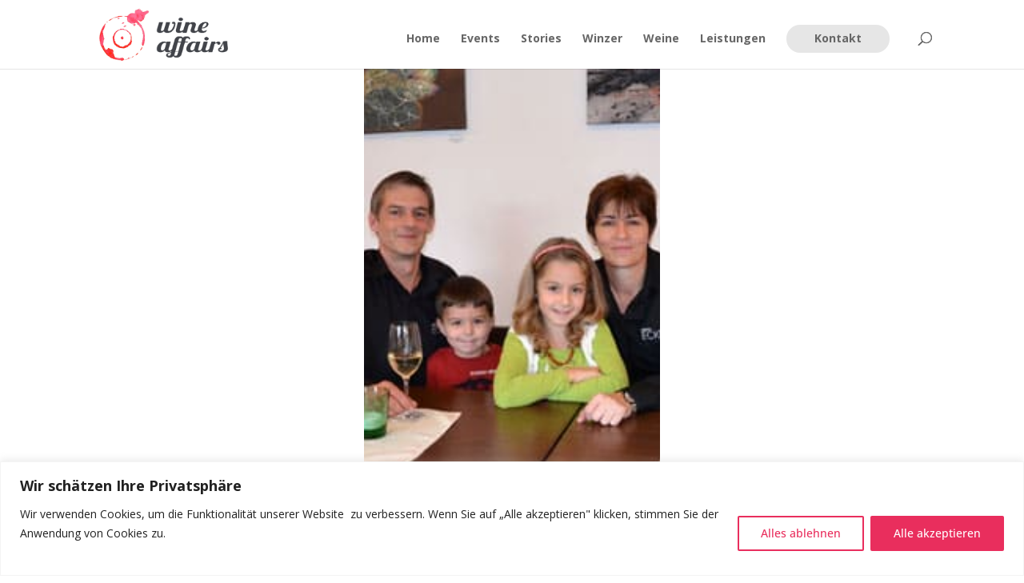

--- FILE ---
content_type: text/html; charset=utf-8
request_url: https://www.google.com/recaptcha/api2/anchor?ar=1&k=6Lc-_4sjAAAAAM-YM-SKXYeBysVoIOJWb7O_6FxM&co=aHR0cHM6Ly93d3cud2luZWFmZmFpcnMuZXU6NDQz&hl=en&v=PoyoqOPhxBO7pBk68S4YbpHZ&size=invisible&anchor-ms=20000&execute-ms=30000&cb=i0m7xcxytbu2
body_size: 48740
content:
<!DOCTYPE HTML><html dir="ltr" lang="en"><head><meta http-equiv="Content-Type" content="text/html; charset=UTF-8">
<meta http-equiv="X-UA-Compatible" content="IE=edge">
<title>reCAPTCHA</title>
<style type="text/css">
/* cyrillic-ext */
@font-face {
  font-family: 'Roboto';
  font-style: normal;
  font-weight: 400;
  font-stretch: 100%;
  src: url(//fonts.gstatic.com/s/roboto/v48/KFO7CnqEu92Fr1ME7kSn66aGLdTylUAMa3GUBHMdazTgWw.woff2) format('woff2');
  unicode-range: U+0460-052F, U+1C80-1C8A, U+20B4, U+2DE0-2DFF, U+A640-A69F, U+FE2E-FE2F;
}
/* cyrillic */
@font-face {
  font-family: 'Roboto';
  font-style: normal;
  font-weight: 400;
  font-stretch: 100%;
  src: url(//fonts.gstatic.com/s/roboto/v48/KFO7CnqEu92Fr1ME7kSn66aGLdTylUAMa3iUBHMdazTgWw.woff2) format('woff2');
  unicode-range: U+0301, U+0400-045F, U+0490-0491, U+04B0-04B1, U+2116;
}
/* greek-ext */
@font-face {
  font-family: 'Roboto';
  font-style: normal;
  font-weight: 400;
  font-stretch: 100%;
  src: url(//fonts.gstatic.com/s/roboto/v48/KFO7CnqEu92Fr1ME7kSn66aGLdTylUAMa3CUBHMdazTgWw.woff2) format('woff2');
  unicode-range: U+1F00-1FFF;
}
/* greek */
@font-face {
  font-family: 'Roboto';
  font-style: normal;
  font-weight: 400;
  font-stretch: 100%;
  src: url(//fonts.gstatic.com/s/roboto/v48/KFO7CnqEu92Fr1ME7kSn66aGLdTylUAMa3-UBHMdazTgWw.woff2) format('woff2');
  unicode-range: U+0370-0377, U+037A-037F, U+0384-038A, U+038C, U+038E-03A1, U+03A3-03FF;
}
/* math */
@font-face {
  font-family: 'Roboto';
  font-style: normal;
  font-weight: 400;
  font-stretch: 100%;
  src: url(//fonts.gstatic.com/s/roboto/v48/KFO7CnqEu92Fr1ME7kSn66aGLdTylUAMawCUBHMdazTgWw.woff2) format('woff2');
  unicode-range: U+0302-0303, U+0305, U+0307-0308, U+0310, U+0312, U+0315, U+031A, U+0326-0327, U+032C, U+032F-0330, U+0332-0333, U+0338, U+033A, U+0346, U+034D, U+0391-03A1, U+03A3-03A9, U+03B1-03C9, U+03D1, U+03D5-03D6, U+03F0-03F1, U+03F4-03F5, U+2016-2017, U+2034-2038, U+203C, U+2040, U+2043, U+2047, U+2050, U+2057, U+205F, U+2070-2071, U+2074-208E, U+2090-209C, U+20D0-20DC, U+20E1, U+20E5-20EF, U+2100-2112, U+2114-2115, U+2117-2121, U+2123-214F, U+2190, U+2192, U+2194-21AE, U+21B0-21E5, U+21F1-21F2, U+21F4-2211, U+2213-2214, U+2216-22FF, U+2308-230B, U+2310, U+2319, U+231C-2321, U+2336-237A, U+237C, U+2395, U+239B-23B7, U+23D0, U+23DC-23E1, U+2474-2475, U+25AF, U+25B3, U+25B7, U+25BD, U+25C1, U+25CA, U+25CC, U+25FB, U+266D-266F, U+27C0-27FF, U+2900-2AFF, U+2B0E-2B11, U+2B30-2B4C, U+2BFE, U+3030, U+FF5B, U+FF5D, U+1D400-1D7FF, U+1EE00-1EEFF;
}
/* symbols */
@font-face {
  font-family: 'Roboto';
  font-style: normal;
  font-weight: 400;
  font-stretch: 100%;
  src: url(//fonts.gstatic.com/s/roboto/v48/KFO7CnqEu92Fr1ME7kSn66aGLdTylUAMaxKUBHMdazTgWw.woff2) format('woff2');
  unicode-range: U+0001-000C, U+000E-001F, U+007F-009F, U+20DD-20E0, U+20E2-20E4, U+2150-218F, U+2190, U+2192, U+2194-2199, U+21AF, U+21E6-21F0, U+21F3, U+2218-2219, U+2299, U+22C4-22C6, U+2300-243F, U+2440-244A, U+2460-24FF, U+25A0-27BF, U+2800-28FF, U+2921-2922, U+2981, U+29BF, U+29EB, U+2B00-2BFF, U+4DC0-4DFF, U+FFF9-FFFB, U+10140-1018E, U+10190-1019C, U+101A0, U+101D0-101FD, U+102E0-102FB, U+10E60-10E7E, U+1D2C0-1D2D3, U+1D2E0-1D37F, U+1F000-1F0FF, U+1F100-1F1AD, U+1F1E6-1F1FF, U+1F30D-1F30F, U+1F315, U+1F31C, U+1F31E, U+1F320-1F32C, U+1F336, U+1F378, U+1F37D, U+1F382, U+1F393-1F39F, U+1F3A7-1F3A8, U+1F3AC-1F3AF, U+1F3C2, U+1F3C4-1F3C6, U+1F3CA-1F3CE, U+1F3D4-1F3E0, U+1F3ED, U+1F3F1-1F3F3, U+1F3F5-1F3F7, U+1F408, U+1F415, U+1F41F, U+1F426, U+1F43F, U+1F441-1F442, U+1F444, U+1F446-1F449, U+1F44C-1F44E, U+1F453, U+1F46A, U+1F47D, U+1F4A3, U+1F4B0, U+1F4B3, U+1F4B9, U+1F4BB, U+1F4BF, U+1F4C8-1F4CB, U+1F4D6, U+1F4DA, U+1F4DF, U+1F4E3-1F4E6, U+1F4EA-1F4ED, U+1F4F7, U+1F4F9-1F4FB, U+1F4FD-1F4FE, U+1F503, U+1F507-1F50B, U+1F50D, U+1F512-1F513, U+1F53E-1F54A, U+1F54F-1F5FA, U+1F610, U+1F650-1F67F, U+1F687, U+1F68D, U+1F691, U+1F694, U+1F698, U+1F6AD, U+1F6B2, U+1F6B9-1F6BA, U+1F6BC, U+1F6C6-1F6CF, U+1F6D3-1F6D7, U+1F6E0-1F6EA, U+1F6F0-1F6F3, U+1F6F7-1F6FC, U+1F700-1F7FF, U+1F800-1F80B, U+1F810-1F847, U+1F850-1F859, U+1F860-1F887, U+1F890-1F8AD, U+1F8B0-1F8BB, U+1F8C0-1F8C1, U+1F900-1F90B, U+1F93B, U+1F946, U+1F984, U+1F996, U+1F9E9, U+1FA00-1FA6F, U+1FA70-1FA7C, U+1FA80-1FA89, U+1FA8F-1FAC6, U+1FACE-1FADC, U+1FADF-1FAE9, U+1FAF0-1FAF8, U+1FB00-1FBFF;
}
/* vietnamese */
@font-face {
  font-family: 'Roboto';
  font-style: normal;
  font-weight: 400;
  font-stretch: 100%;
  src: url(//fonts.gstatic.com/s/roboto/v48/KFO7CnqEu92Fr1ME7kSn66aGLdTylUAMa3OUBHMdazTgWw.woff2) format('woff2');
  unicode-range: U+0102-0103, U+0110-0111, U+0128-0129, U+0168-0169, U+01A0-01A1, U+01AF-01B0, U+0300-0301, U+0303-0304, U+0308-0309, U+0323, U+0329, U+1EA0-1EF9, U+20AB;
}
/* latin-ext */
@font-face {
  font-family: 'Roboto';
  font-style: normal;
  font-weight: 400;
  font-stretch: 100%;
  src: url(//fonts.gstatic.com/s/roboto/v48/KFO7CnqEu92Fr1ME7kSn66aGLdTylUAMa3KUBHMdazTgWw.woff2) format('woff2');
  unicode-range: U+0100-02BA, U+02BD-02C5, U+02C7-02CC, U+02CE-02D7, U+02DD-02FF, U+0304, U+0308, U+0329, U+1D00-1DBF, U+1E00-1E9F, U+1EF2-1EFF, U+2020, U+20A0-20AB, U+20AD-20C0, U+2113, U+2C60-2C7F, U+A720-A7FF;
}
/* latin */
@font-face {
  font-family: 'Roboto';
  font-style: normal;
  font-weight: 400;
  font-stretch: 100%;
  src: url(//fonts.gstatic.com/s/roboto/v48/KFO7CnqEu92Fr1ME7kSn66aGLdTylUAMa3yUBHMdazQ.woff2) format('woff2');
  unicode-range: U+0000-00FF, U+0131, U+0152-0153, U+02BB-02BC, U+02C6, U+02DA, U+02DC, U+0304, U+0308, U+0329, U+2000-206F, U+20AC, U+2122, U+2191, U+2193, U+2212, U+2215, U+FEFF, U+FFFD;
}
/* cyrillic-ext */
@font-face {
  font-family: 'Roboto';
  font-style: normal;
  font-weight: 500;
  font-stretch: 100%;
  src: url(//fonts.gstatic.com/s/roboto/v48/KFO7CnqEu92Fr1ME7kSn66aGLdTylUAMa3GUBHMdazTgWw.woff2) format('woff2');
  unicode-range: U+0460-052F, U+1C80-1C8A, U+20B4, U+2DE0-2DFF, U+A640-A69F, U+FE2E-FE2F;
}
/* cyrillic */
@font-face {
  font-family: 'Roboto';
  font-style: normal;
  font-weight: 500;
  font-stretch: 100%;
  src: url(//fonts.gstatic.com/s/roboto/v48/KFO7CnqEu92Fr1ME7kSn66aGLdTylUAMa3iUBHMdazTgWw.woff2) format('woff2');
  unicode-range: U+0301, U+0400-045F, U+0490-0491, U+04B0-04B1, U+2116;
}
/* greek-ext */
@font-face {
  font-family: 'Roboto';
  font-style: normal;
  font-weight: 500;
  font-stretch: 100%;
  src: url(//fonts.gstatic.com/s/roboto/v48/KFO7CnqEu92Fr1ME7kSn66aGLdTylUAMa3CUBHMdazTgWw.woff2) format('woff2');
  unicode-range: U+1F00-1FFF;
}
/* greek */
@font-face {
  font-family: 'Roboto';
  font-style: normal;
  font-weight: 500;
  font-stretch: 100%;
  src: url(//fonts.gstatic.com/s/roboto/v48/KFO7CnqEu92Fr1ME7kSn66aGLdTylUAMa3-UBHMdazTgWw.woff2) format('woff2');
  unicode-range: U+0370-0377, U+037A-037F, U+0384-038A, U+038C, U+038E-03A1, U+03A3-03FF;
}
/* math */
@font-face {
  font-family: 'Roboto';
  font-style: normal;
  font-weight: 500;
  font-stretch: 100%;
  src: url(//fonts.gstatic.com/s/roboto/v48/KFO7CnqEu92Fr1ME7kSn66aGLdTylUAMawCUBHMdazTgWw.woff2) format('woff2');
  unicode-range: U+0302-0303, U+0305, U+0307-0308, U+0310, U+0312, U+0315, U+031A, U+0326-0327, U+032C, U+032F-0330, U+0332-0333, U+0338, U+033A, U+0346, U+034D, U+0391-03A1, U+03A3-03A9, U+03B1-03C9, U+03D1, U+03D5-03D6, U+03F0-03F1, U+03F4-03F5, U+2016-2017, U+2034-2038, U+203C, U+2040, U+2043, U+2047, U+2050, U+2057, U+205F, U+2070-2071, U+2074-208E, U+2090-209C, U+20D0-20DC, U+20E1, U+20E5-20EF, U+2100-2112, U+2114-2115, U+2117-2121, U+2123-214F, U+2190, U+2192, U+2194-21AE, U+21B0-21E5, U+21F1-21F2, U+21F4-2211, U+2213-2214, U+2216-22FF, U+2308-230B, U+2310, U+2319, U+231C-2321, U+2336-237A, U+237C, U+2395, U+239B-23B7, U+23D0, U+23DC-23E1, U+2474-2475, U+25AF, U+25B3, U+25B7, U+25BD, U+25C1, U+25CA, U+25CC, U+25FB, U+266D-266F, U+27C0-27FF, U+2900-2AFF, U+2B0E-2B11, U+2B30-2B4C, U+2BFE, U+3030, U+FF5B, U+FF5D, U+1D400-1D7FF, U+1EE00-1EEFF;
}
/* symbols */
@font-face {
  font-family: 'Roboto';
  font-style: normal;
  font-weight: 500;
  font-stretch: 100%;
  src: url(//fonts.gstatic.com/s/roboto/v48/KFO7CnqEu92Fr1ME7kSn66aGLdTylUAMaxKUBHMdazTgWw.woff2) format('woff2');
  unicode-range: U+0001-000C, U+000E-001F, U+007F-009F, U+20DD-20E0, U+20E2-20E4, U+2150-218F, U+2190, U+2192, U+2194-2199, U+21AF, U+21E6-21F0, U+21F3, U+2218-2219, U+2299, U+22C4-22C6, U+2300-243F, U+2440-244A, U+2460-24FF, U+25A0-27BF, U+2800-28FF, U+2921-2922, U+2981, U+29BF, U+29EB, U+2B00-2BFF, U+4DC0-4DFF, U+FFF9-FFFB, U+10140-1018E, U+10190-1019C, U+101A0, U+101D0-101FD, U+102E0-102FB, U+10E60-10E7E, U+1D2C0-1D2D3, U+1D2E0-1D37F, U+1F000-1F0FF, U+1F100-1F1AD, U+1F1E6-1F1FF, U+1F30D-1F30F, U+1F315, U+1F31C, U+1F31E, U+1F320-1F32C, U+1F336, U+1F378, U+1F37D, U+1F382, U+1F393-1F39F, U+1F3A7-1F3A8, U+1F3AC-1F3AF, U+1F3C2, U+1F3C4-1F3C6, U+1F3CA-1F3CE, U+1F3D4-1F3E0, U+1F3ED, U+1F3F1-1F3F3, U+1F3F5-1F3F7, U+1F408, U+1F415, U+1F41F, U+1F426, U+1F43F, U+1F441-1F442, U+1F444, U+1F446-1F449, U+1F44C-1F44E, U+1F453, U+1F46A, U+1F47D, U+1F4A3, U+1F4B0, U+1F4B3, U+1F4B9, U+1F4BB, U+1F4BF, U+1F4C8-1F4CB, U+1F4D6, U+1F4DA, U+1F4DF, U+1F4E3-1F4E6, U+1F4EA-1F4ED, U+1F4F7, U+1F4F9-1F4FB, U+1F4FD-1F4FE, U+1F503, U+1F507-1F50B, U+1F50D, U+1F512-1F513, U+1F53E-1F54A, U+1F54F-1F5FA, U+1F610, U+1F650-1F67F, U+1F687, U+1F68D, U+1F691, U+1F694, U+1F698, U+1F6AD, U+1F6B2, U+1F6B9-1F6BA, U+1F6BC, U+1F6C6-1F6CF, U+1F6D3-1F6D7, U+1F6E0-1F6EA, U+1F6F0-1F6F3, U+1F6F7-1F6FC, U+1F700-1F7FF, U+1F800-1F80B, U+1F810-1F847, U+1F850-1F859, U+1F860-1F887, U+1F890-1F8AD, U+1F8B0-1F8BB, U+1F8C0-1F8C1, U+1F900-1F90B, U+1F93B, U+1F946, U+1F984, U+1F996, U+1F9E9, U+1FA00-1FA6F, U+1FA70-1FA7C, U+1FA80-1FA89, U+1FA8F-1FAC6, U+1FACE-1FADC, U+1FADF-1FAE9, U+1FAF0-1FAF8, U+1FB00-1FBFF;
}
/* vietnamese */
@font-face {
  font-family: 'Roboto';
  font-style: normal;
  font-weight: 500;
  font-stretch: 100%;
  src: url(//fonts.gstatic.com/s/roboto/v48/KFO7CnqEu92Fr1ME7kSn66aGLdTylUAMa3OUBHMdazTgWw.woff2) format('woff2');
  unicode-range: U+0102-0103, U+0110-0111, U+0128-0129, U+0168-0169, U+01A0-01A1, U+01AF-01B0, U+0300-0301, U+0303-0304, U+0308-0309, U+0323, U+0329, U+1EA0-1EF9, U+20AB;
}
/* latin-ext */
@font-face {
  font-family: 'Roboto';
  font-style: normal;
  font-weight: 500;
  font-stretch: 100%;
  src: url(//fonts.gstatic.com/s/roboto/v48/KFO7CnqEu92Fr1ME7kSn66aGLdTylUAMa3KUBHMdazTgWw.woff2) format('woff2');
  unicode-range: U+0100-02BA, U+02BD-02C5, U+02C7-02CC, U+02CE-02D7, U+02DD-02FF, U+0304, U+0308, U+0329, U+1D00-1DBF, U+1E00-1E9F, U+1EF2-1EFF, U+2020, U+20A0-20AB, U+20AD-20C0, U+2113, U+2C60-2C7F, U+A720-A7FF;
}
/* latin */
@font-face {
  font-family: 'Roboto';
  font-style: normal;
  font-weight: 500;
  font-stretch: 100%;
  src: url(//fonts.gstatic.com/s/roboto/v48/KFO7CnqEu92Fr1ME7kSn66aGLdTylUAMa3yUBHMdazQ.woff2) format('woff2');
  unicode-range: U+0000-00FF, U+0131, U+0152-0153, U+02BB-02BC, U+02C6, U+02DA, U+02DC, U+0304, U+0308, U+0329, U+2000-206F, U+20AC, U+2122, U+2191, U+2193, U+2212, U+2215, U+FEFF, U+FFFD;
}
/* cyrillic-ext */
@font-face {
  font-family: 'Roboto';
  font-style: normal;
  font-weight: 900;
  font-stretch: 100%;
  src: url(//fonts.gstatic.com/s/roboto/v48/KFO7CnqEu92Fr1ME7kSn66aGLdTylUAMa3GUBHMdazTgWw.woff2) format('woff2');
  unicode-range: U+0460-052F, U+1C80-1C8A, U+20B4, U+2DE0-2DFF, U+A640-A69F, U+FE2E-FE2F;
}
/* cyrillic */
@font-face {
  font-family: 'Roboto';
  font-style: normal;
  font-weight: 900;
  font-stretch: 100%;
  src: url(//fonts.gstatic.com/s/roboto/v48/KFO7CnqEu92Fr1ME7kSn66aGLdTylUAMa3iUBHMdazTgWw.woff2) format('woff2');
  unicode-range: U+0301, U+0400-045F, U+0490-0491, U+04B0-04B1, U+2116;
}
/* greek-ext */
@font-face {
  font-family: 'Roboto';
  font-style: normal;
  font-weight: 900;
  font-stretch: 100%;
  src: url(//fonts.gstatic.com/s/roboto/v48/KFO7CnqEu92Fr1ME7kSn66aGLdTylUAMa3CUBHMdazTgWw.woff2) format('woff2');
  unicode-range: U+1F00-1FFF;
}
/* greek */
@font-face {
  font-family: 'Roboto';
  font-style: normal;
  font-weight: 900;
  font-stretch: 100%;
  src: url(//fonts.gstatic.com/s/roboto/v48/KFO7CnqEu92Fr1ME7kSn66aGLdTylUAMa3-UBHMdazTgWw.woff2) format('woff2');
  unicode-range: U+0370-0377, U+037A-037F, U+0384-038A, U+038C, U+038E-03A1, U+03A3-03FF;
}
/* math */
@font-face {
  font-family: 'Roboto';
  font-style: normal;
  font-weight: 900;
  font-stretch: 100%;
  src: url(//fonts.gstatic.com/s/roboto/v48/KFO7CnqEu92Fr1ME7kSn66aGLdTylUAMawCUBHMdazTgWw.woff2) format('woff2');
  unicode-range: U+0302-0303, U+0305, U+0307-0308, U+0310, U+0312, U+0315, U+031A, U+0326-0327, U+032C, U+032F-0330, U+0332-0333, U+0338, U+033A, U+0346, U+034D, U+0391-03A1, U+03A3-03A9, U+03B1-03C9, U+03D1, U+03D5-03D6, U+03F0-03F1, U+03F4-03F5, U+2016-2017, U+2034-2038, U+203C, U+2040, U+2043, U+2047, U+2050, U+2057, U+205F, U+2070-2071, U+2074-208E, U+2090-209C, U+20D0-20DC, U+20E1, U+20E5-20EF, U+2100-2112, U+2114-2115, U+2117-2121, U+2123-214F, U+2190, U+2192, U+2194-21AE, U+21B0-21E5, U+21F1-21F2, U+21F4-2211, U+2213-2214, U+2216-22FF, U+2308-230B, U+2310, U+2319, U+231C-2321, U+2336-237A, U+237C, U+2395, U+239B-23B7, U+23D0, U+23DC-23E1, U+2474-2475, U+25AF, U+25B3, U+25B7, U+25BD, U+25C1, U+25CA, U+25CC, U+25FB, U+266D-266F, U+27C0-27FF, U+2900-2AFF, U+2B0E-2B11, U+2B30-2B4C, U+2BFE, U+3030, U+FF5B, U+FF5D, U+1D400-1D7FF, U+1EE00-1EEFF;
}
/* symbols */
@font-face {
  font-family: 'Roboto';
  font-style: normal;
  font-weight: 900;
  font-stretch: 100%;
  src: url(//fonts.gstatic.com/s/roboto/v48/KFO7CnqEu92Fr1ME7kSn66aGLdTylUAMaxKUBHMdazTgWw.woff2) format('woff2');
  unicode-range: U+0001-000C, U+000E-001F, U+007F-009F, U+20DD-20E0, U+20E2-20E4, U+2150-218F, U+2190, U+2192, U+2194-2199, U+21AF, U+21E6-21F0, U+21F3, U+2218-2219, U+2299, U+22C4-22C6, U+2300-243F, U+2440-244A, U+2460-24FF, U+25A0-27BF, U+2800-28FF, U+2921-2922, U+2981, U+29BF, U+29EB, U+2B00-2BFF, U+4DC0-4DFF, U+FFF9-FFFB, U+10140-1018E, U+10190-1019C, U+101A0, U+101D0-101FD, U+102E0-102FB, U+10E60-10E7E, U+1D2C0-1D2D3, U+1D2E0-1D37F, U+1F000-1F0FF, U+1F100-1F1AD, U+1F1E6-1F1FF, U+1F30D-1F30F, U+1F315, U+1F31C, U+1F31E, U+1F320-1F32C, U+1F336, U+1F378, U+1F37D, U+1F382, U+1F393-1F39F, U+1F3A7-1F3A8, U+1F3AC-1F3AF, U+1F3C2, U+1F3C4-1F3C6, U+1F3CA-1F3CE, U+1F3D4-1F3E0, U+1F3ED, U+1F3F1-1F3F3, U+1F3F5-1F3F7, U+1F408, U+1F415, U+1F41F, U+1F426, U+1F43F, U+1F441-1F442, U+1F444, U+1F446-1F449, U+1F44C-1F44E, U+1F453, U+1F46A, U+1F47D, U+1F4A3, U+1F4B0, U+1F4B3, U+1F4B9, U+1F4BB, U+1F4BF, U+1F4C8-1F4CB, U+1F4D6, U+1F4DA, U+1F4DF, U+1F4E3-1F4E6, U+1F4EA-1F4ED, U+1F4F7, U+1F4F9-1F4FB, U+1F4FD-1F4FE, U+1F503, U+1F507-1F50B, U+1F50D, U+1F512-1F513, U+1F53E-1F54A, U+1F54F-1F5FA, U+1F610, U+1F650-1F67F, U+1F687, U+1F68D, U+1F691, U+1F694, U+1F698, U+1F6AD, U+1F6B2, U+1F6B9-1F6BA, U+1F6BC, U+1F6C6-1F6CF, U+1F6D3-1F6D7, U+1F6E0-1F6EA, U+1F6F0-1F6F3, U+1F6F7-1F6FC, U+1F700-1F7FF, U+1F800-1F80B, U+1F810-1F847, U+1F850-1F859, U+1F860-1F887, U+1F890-1F8AD, U+1F8B0-1F8BB, U+1F8C0-1F8C1, U+1F900-1F90B, U+1F93B, U+1F946, U+1F984, U+1F996, U+1F9E9, U+1FA00-1FA6F, U+1FA70-1FA7C, U+1FA80-1FA89, U+1FA8F-1FAC6, U+1FACE-1FADC, U+1FADF-1FAE9, U+1FAF0-1FAF8, U+1FB00-1FBFF;
}
/* vietnamese */
@font-face {
  font-family: 'Roboto';
  font-style: normal;
  font-weight: 900;
  font-stretch: 100%;
  src: url(//fonts.gstatic.com/s/roboto/v48/KFO7CnqEu92Fr1ME7kSn66aGLdTylUAMa3OUBHMdazTgWw.woff2) format('woff2');
  unicode-range: U+0102-0103, U+0110-0111, U+0128-0129, U+0168-0169, U+01A0-01A1, U+01AF-01B0, U+0300-0301, U+0303-0304, U+0308-0309, U+0323, U+0329, U+1EA0-1EF9, U+20AB;
}
/* latin-ext */
@font-face {
  font-family: 'Roboto';
  font-style: normal;
  font-weight: 900;
  font-stretch: 100%;
  src: url(//fonts.gstatic.com/s/roboto/v48/KFO7CnqEu92Fr1ME7kSn66aGLdTylUAMa3KUBHMdazTgWw.woff2) format('woff2');
  unicode-range: U+0100-02BA, U+02BD-02C5, U+02C7-02CC, U+02CE-02D7, U+02DD-02FF, U+0304, U+0308, U+0329, U+1D00-1DBF, U+1E00-1E9F, U+1EF2-1EFF, U+2020, U+20A0-20AB, U+20AD-20C0, U+2113, U+2C60-2C7F, U+A720-A7FF;
}
/* latin */
@font-face {
  font-family: 'Roboto';
  font-style: normal;
  font-weight: 900;
  font-stretch: 100%;
  src: url(//fonts.gstatic.com/s/roboto/v48/KFO7CnqEu92Fr1ME7kSn66aGLdTylUAMa3yUBHMdazQ.woff2) format('woff2');
  unicode-range: U+0000-00FF, U+0131, U+0152-0153, U+02BB-02BC, U+02C6, U+02DA, U+02DC, U+0304, U+0308, U+0329, U+2000-206F, U+20AC, U+2122, U+2191, U+2193, U+2212, U+2215, U+FEFF, U+FFFD;
}

</style>
<link rel="stylesheet" type="text/css" href="https://www.gstatic.com/recaptcha/releases/PoyoqOPhxBO7pBk68S4YbpHZ/styles__ltr.css">
<script nonce="zU9FBDdgfEiO6miA_ImzUw" type="text/javascript">window['__recaptcha_api'] = 'https://www.google.com/recaptcha/api2/';</script>
<script type="text/javascript" src="https://www.gstatic.com/recaptcha/releases/PoyoqOPhxBO7pBk68S4YbpHZ/recaptcha__en.js" nonce="zU9FBDdgfEiO6miA_ImzUw">
      
    </script></head>
<body><div id="rc-anchor-alert" class="rc-anchor-alert"></div>
<input type="hidden" id="recaptcha-token" value="[base64]">
<script type="text/javascript" nonce="zU9FBDdgfEiO6miA_ImzUw">
      recaptcha.anchor.Main.init("[\x22ainput\x22,[\x22bgdata\x22,\x22\x22,\[base64]/[base64]/UltIKytdPWE6KGE8MjA0OD9SW0grK109YT4+NnwxOTI6KChhJjY0NTEyKT09NTUyOTYmJnErMTxoLmxlbmd0aCYmKGguY2hhckNvZGVBdChxKzEpJjY0NTEyKT09NTYzMjA/[base64]/MjU1OlI/[base64]/[base64]/[base64]/[base64]/[base64]/[base64]/[base64]/[base64]/[base64]/[base64]\x22,\[base64]\\u003d\\u003d\x22,\x22w4hYwpIiw6ErwrDDiArDqifDjMOXwqrCpWo3woTDuMOwAFR/[base64]/[base64]/[base64]/ag3Du8KowpZjeyxwdcKdwqwLw4/Ch8OmwoMnwpHDoSorw6RdDMOrVMOUwoVQw6bDvsKSwpjCnE1SOQPDhmptPsO/w5/DvWsuOcO8GcKDwonCn2tmNRvDhsKfKzrCjzENMcOMw7HDhcKAY3PDo33CkcKCHcOtDVrDrMObP8O6wojDohRDwprCvcOKXMKef8OHwoLCvjRfZh3DjQ3CpClrw6s6w5fCpMKkOMKfe8KSwrBKOmBRwq/CtMKqw5vChMO7wqEaGARIPsOhN8OiwodTbwNYwr9nw7PDrcOUw44+wrvDghduwp/CiVsbw7jDk8OXCUjDgcOuwpJ1w7/DoTzCtkDDicKVw4Vzwo3Cgn/Dg8Osw5g0a8OQW0/[base64]/BiHCk8Ocw5fDoQnDuMO+NlbDisKBwol6w74dWyVcZznDrMO7JsOcaWlYAMOjw6txwpDDpiLDvnMjwp7CgcOUWcOiOUPDoxBaw4pawp/DrMKqem/Cj0NVMsOCwqDDkMOTa8Ohw6nDvHzDhT4TfcKuaw1dU8KKQ8OhwooFw71zwqvDgsKRw4rCrEAEw6rCpH5KZsOEw7kdI8KsA3AbWsKXw5DDrMOSw7/CklDCu8KAwqHDl1DDmWPDrE7Ds8OqCUXDiRnCvSrCqT5Pwr1Swr82woDDqhYxwp3ClUd8w47DvTHCo2nCtDXDocKUwphrw5DDmsK/IiTCvljDtDF/JmbDjcOOwrDCkcOQOcKbw5M3wp3DpxUBw6TCl3pwScKOw6LCqMKHIMKgw4Q6wrTCgMOXcMKtwoXClC/CtcO6F0NtGCBiw4bCjjXCr8KKwp4vwpLCp8OxwovCj8KAw70dOgwVwrozwpYsKwUMb8KCFHvCnwxcaMOwwo4vw4Ztwo7CggDClcKSG0fDscK7wqVtwrgcNsOAwpHCiWZfIMK6wpdoQVPCkQ5Tw6/Dmz3CkMOZNMKOW8KyL8O2w54Kwp3Cl8OFDsOrwqXCqsOhb30SwrYFw7nDhcKDVsOow7RRwq3DrcK4wo08d3TCusKxVMOBPsObbE1zw51xQ0Ucwq7DtMKNwp5LfsO3KsOkIsK3wpbDlXTCigRcw5/Dt8OXw6DDsT3Co24Cw5EbfmTDtDRWV8Kew5B8w73ChMKjJFdBI8O0L8Kxw4nDuMOvwpTCpMO6C33DhcOPXsOUw7PDjiTDu8KpI1oJwooCwrbCusKqw7EtUMKCS3rCl8Kiw5LCjAbDm8OUUsKSwqh1IUEcBABtLgVnwr/CksKYWFNkw5HDij4MwrxAVMKjw6TDkMKZw63CkHUcWgo3ehdzC29ww4rCmDgGJcKaw50tw5bDqwg6ccO/D8ORf8KHwrXDisO7eXhGcg/DhGsNPcOMI1/DnS49wqbCtMKBesKzw77Dr07Cg8K3wrBEw7ZFV8Kqw5TDm8OGwqp0w5jDucK3wrzDkgvCnBbCuWrCncK5w5nDjgXCr8OTwofDtsK2BUYUw4gmw6VNTcOEagDDqcKeeifDhsOBLGLCuxLDpsKXKMO/YUYnw4nCrFgaw7QHwqMww5HCrQvDisKzScK6w6kqFww7DMKSXMKBGELCklJxwrAyQnNFw6LCl8KvRGbCjEPClcK8LWPDlMO9TBVUIMKww7zCqgF3w5nDq8Kuw4bCm3ElecO5SSsxSgU/w7onRUh9ccKIw7lkFlpEamnDtcKtw5XCh8KOw5hWVj4bwqTClw/Csx3DqsO1wqwVB8OTJ1hlwp9QBsKFwq4wOMOLw7cYwp/[base64]/[base64]/CucKdwqwFe8K/[base64]/DusOTP8K/[base64]/CmsKII0p9fsKlNQprFcOsOQPDjsKww5Uyw4vCk8KSwqM8w687wqXDrlDDgUDCjMKEesKCIQnCrsK4FVnCksK1CMKew6Mnw6c5fzUVwrwCDwjCnsKZw6XDoFpfwp1ZYsKwNsOzMMK4wrMvCEhzw6bCkMKUJcKmw6zCisOXSmVrS8KBw5LDhsKTwrXCusKlAn3Ck8Oxw5/Cok/[base64]/ChSFXPUPCi0IuwrI9wqgXw5PCvcKFwo3CoMOgTsKcLGPDm2DDsBc6esOHd8KHfXIYw47DoQRgUcKqw7BcwrQ2wq9Dw64Yw6bDj8O4b8KoVcOjbnUpwpxnw4Frw5vDinR5Q3TDqAM9PE1iw4lkKDMfwolnYwTDusKCVyo7EWoSw7fCn1hifcK5wq8qw4PCrsO/OTI0w4nDtD5bw4MUIHbCsUpXFMOPw6Bnw7/DrcOLVcO9TxLDp3JNwrTCs8KeTlhew4HDlEwiw6LCqXLDscK9wqsRHsKvwq4cQcOoCRDDlCxpwpNkwqYmwrfCjGnDmcOsCH3DvRjDvxjDhhHCikhKwp8iAgvCg13DuwghE8ORw7HDssKYUCHDhlAmw6PDocOnwqhsNHzDr8KIHsKPPcOPwohrA0/ClsKtbjzDo8KVGklncsO0wp/[base64]/[base64]/DpMKAZ3nChALCnn/[base64]/CtiTCgsOTNBJAUzrDtVzCoi0PBnlzw6/ClsKSw73DjcKlMsONLD8ow5Rbw6VPw5PDu8OYwoAPH8O3MHcZLcKgw58Xwq97UDh3w6k+YMOUw54lwo/[base64]/CvMOQw4FiNMKkw5pdw5DCl8KHwphCw70WNhhFN8KIw68cwrZlWU7CicKJP0cbw5ITB2rCmsOcw45lfsKbwr/Dtk83wp9Ow47CjEDDsD8+w5rDqStvCGQyXnl+D8OQwoscwoUgfsKqwq0pw5xrfwfChMKHw5lCw5RHDMOtw5jDgTwTwonDs3PDmjt8Om8uwrklbsKYKcKAw7UDw78oCsKlw7LDsD7CmyvCh8Kqw6LDpsO6LR/[base64]/[base64]/CqMKEwpQJw4tLOFZOOHdzeURIw4NPw4vCvsKfwobCvznDlMK0w6XDpnt4wox/w4lsw4vDiSfDhcKvw6fCvcOrwrzCtAI6EsKJV8Kdw7xhdsKkwrfDu8KXO8OtYMKGwqfCn1sKw6lew53DtsKFDsOBPWXCi8OXwpYSw7XDpMOnwoLDonAVwq7DksOYw5V0wqPCiHs3woVoCsOewqzDnsKbJhrDnsOuwottQsO/[base64]/w4E1wqHCtMKGwrDCu8KXwoDDscKsw4nCg0lCPx/CqcOwZsKrOGd5wo1ywpPCscK7w6fDoTrCvcK3wqPDkVgRJ1VSCmjCvhDCnMOmw54/[base64]/CscKaMBNWw5ULF8KPwoA/[base64]/DksO2dm0Iw5YGwoPDh8K8bcO5IMOVTcOYOsKzASU9wr8bBkspU23CpE4hwo/[base64]/Hi/CkAd5wprCg8KlwpPCoX/DgkRDQ8K/dcOfPMOzSMKBXlDCgRIFBDUsSDzDkxdQwpPCkMOvYcKqw7QUYsOFD8K/NcKxe3pMGBFvNyXDrl8BwpB5w6PDjHVeacOpw7nCocOVF8KYw7pWGWEVMcOAworClAjCpD/Ci8OqYXxPwr9MwrlnaMKBazPCiMOzw43CnzfCnF97w47Dm0nDoAzCpDFzwprDisOgwpsmw7YuZMKKBX/CtsKAGMOswp3DsEkVwoHDp8K8NjcYacOWNHsxasOoTVDDs8Ksw7PDiXwQFRMHw4XCmsOBw4FewqvDmm7ClXVRw67CoFQSwrYQETMRSR/[base64]/CqUB2IsOXwpTCpcO5w5zDkAAEw7RmO8O+w6g1OGPDhT9bM0Zlw65RwpIbSMKJFiFVRcKMX3LDi1gHbMO9w70Kw6LDrMOzZMKJwrPDhcKSwrtjPhjCvsKEwo7ClWHCpm4nwoMPwrR/[base64]/ClTnClBhRwp86w71ZwpUrOsKww5XCisKQGsK4wr7Cp3DDjsK1dsO4wpHCpcOQw6PChMKZw6Jlwr0uw4NXdzfCgC7DrGsHd8KvXMKgR8KEw6XDhipIw6pzaDDCnjkAw7NDFRzDncOawpvDu8K+w4/DlitpwrrDosOHBcKTw5pew4VsMcOmw44sH8KXwr7CulHCn8KfwozChyU0Y8KhwopoYi3DnsKyUUTDusOxQ0NfLXnDu1PCjxdPwqEBKsKMVcOgwqTCpMKKPhbDssO9woHCm8Kew4FqwqJ5UsOPw4nCnMK/w4HChRbCn8K+eCdXf2LDv8Ogwrw/HzEYwrvDol5LRcO/w6kaGsKZY0nCuxPCsGfDhREnCjLDusOjwrBRH8ORET7DvcOmHWlwwo/Du8KIwrbDs2LDhn9zw481VcKAOsOQEQ8RwobCjwDDhcOaDV/DqW0SwqjDvMKmwpYtJ8OnKwbCl8K2Yl/[base64]/DqsKtwr/CvsKCw6DCmnd3cRU/RyRIYBo9w5vCgcKnVsOofQXCk3nDo8OiwrfDujjDvcKMwo51UDrDhQEzw5VeO8Odw4gHwq5FPELDr8KGB8OwwqJLYDUAwpbClcOIBFLCj8O7w7/[base64]/Cn3xbw7Mkwp3CjcKCZC3DksKTwrjCg3XDiBhrw4/Cn8OZBcKrwq/Cv8Osw4xkwqBYBcOXK8K7YMKXwrvCrMOww7TCgxXDuDjDusOEE8KKw57CpcOfcMO5wqMhczrCsj3Dv0EHwprCgxdwwrTDq8OaKsONf8OONjjCk1fCkMO5D8OwwoFqw7TCkMKVwpLDiUs2B8OXVHvCmXjCv1/Ch2bDjiokw7gFPcKbw6rDq8KKwrtWSkHClFNmEQXDqcOGZ8OBSBdbwog5BsK5KMO+wpTCr8OfMCHDtsK/wqHDsyJPwoXCgcOxT8OZesOcQw7CssO/[base64]/Ck8O3wr93ecKSwrwtWcKEwoVgwozDlC1nPsKfwobCi8OQw7x5wrHDpTrDtXoOVQs5WGjDpcKrw5VLBnoXwrDDvsOCw7bCqmHChsKlbXY8wrbCgEQuGcKRwpPDkMOtTsOVIcOrwr3Dv2B/HEbDhQLDjcOMwrjDjQXCs8OOOTPCjcKOw40vUnfCikzDhADDvwrDvy8rw5/Cik9zVRQiYsKKThw/[base64]/CojfDmsKmTHXClDh1O8O6ESfDoBI4RUVXZsOuwpTCjsOYwoBODkLDgcKzFhBiw4syKwHDj1zCg8K8esKbZ8KyW8Kgw63DiAzDiVLCocOSw75Jw45iNMKWwo7CkyzDj2PDglPDvm/Dii3Cn0fDgn0uW1/DuCgaWAtTKsK0ZzTDn8OnwpTDocKewoVBw5ouw6nDok7Ch1Mra8KUZCQzcDLCk8O9Ej7CuMOpwrTCph4HLx/CvsK7wqFkXcKuwrIgw6QHCsOvRRYAdMOhw5pqEHplw65vV8OXw7YZwokgUMOQaB/CisOlw7UywpDCiMOWE8OvwrJub8OTawLDpCPCuWDDnQUuw7ZaARBQG0LDulk1acO9wpZdwofCsMKHw6TDhHM9G8O9fsONYSJiJ8Olw60mwozCjm8MwpZrw5YawpvCkgRxBUlvEcKvwpPDrQzCl8K0wrzCpA/ChFPDhXUcwp7DqxBWwqTDqBFXc8OpGVBzFMKbWsOTNAzDtMOKC8OQwrnCicOBZC9lwpJ6VUtYw5RTw4PCicOswoTCkSjDisKnwrZdc8OkEFzCoMOrKHJawrvCnWvCr8K0JMOee1prPw/[base64]/[base64]/CqG3DjcOUClBBWcKywpPDuyLDoQUmVzvDj8OwwpUdwr5WGcKBw5rDmMKcwr/[base64]/DrcKiwpzCkkbCuS9yF8Kzwp1gdSvDo8K1w5ATISpDwpwvcsKnLinCuwJswoXDuw/Ch0UQVk8PMhLDqwctwrzDq8O5BkxcFsODw7lWQMOnwrfDpHQ8SUo2f8KQXMKKwqzCnsOBwqwMwqzDsQ7DjcK9wq4Jw7Bbw60FRk7DtWksw5jCuFLDhMKLdsKfwoY3w4jCiMKTf8KnccKhwptkaUXCpBd4J8K2c8OaHsKjwoU3K2nCv8OPb8K0w7/Dl8OtwpcLB1Rzw6/CuMKqDsOPwpUFSVnCowLCosO8QcO1XD87w6nDvMKjw6I/XsKAw4JCMcK2w6hOJsO6w4RJTsOAQDcywpBfw4XCgsKXw5jCmsKsX8ObwqzCq2pxw4LCoXXCv8KlW8KwHsODwow7LcK+BMOUwq0uScOMw7nDt8K4TkMgw6leOcOLwohPw756wq/DiS7CtFjCnMK7wo7CqcKIwozCggrChMK1w7LCmcKtQ8O+Qk4gC0otFkDDkFYFw6fCu1rChMOaYAMvfcKVXCTDngHCsU3Ct8OYEMKpYQXDsMKbZT/DhMOzGsOWb2rCqV7DognDrwpEdcK4wqlYwrjCmMKzw6DChVvCsGxREwJ2E29UDsKMHBtMw4jDtsKMUjIbBsOwNyNDwrPCtsODwqY2wpDDoX7DkxTCm8KPBV7DhE94FWhSL2A/[base64]/DlHrCknvDvjbCiMKzRMKSOsOrw5V8VMKswpN2TcKKw7Uqd8OJwpFmd0Ima3jDrMKmMyHCiz/DoXPDmQXDpmdsLcOXYwsXw6HDrMKgw5RFwppdF8KscQ/CpALCtsKXwqtPXVvCj8OlwogeMcOEw43DksKmdcOuwrXCgBQZw5DDl0tfHcOsw5PCu8O0PsORBsONw4kMWcOdw5hRWsO9wrjDlxXCusKAJ3rCvMKteMOQYMOCw7bDlsOUbnLCvsOLw4PDtMOMWMOhwpjDjcOawopVwp4mUDc4w4IbTmUSASrDrn/Cn8OUGcOGIcOTwo4VF8OvIsKTw4orwpXCk8K8w5XDvALDscOtRcKrfipHZB/[base64]/ChsKaw6HDrzYjQGkBw6VywrTDjMKdwoMaHcO2wo7DmyNMwoDClH7DqTrDlsKAw4gswrE/YGp0wot6GsKNwqwaYnnDsDLCpnddw4xAwpE7TkTDoRXDqcKzwplqD8KEwr/CpsOBVSAPw6FLdBEaw7sMfsKqw519wo5IwpkFdsKqDMKAwrBnUBRuJHHDsWFiCDTDr8KgFsKRB8OlMcKaG14cw6gdVgXCn0HCocOkw63DkMKGwrBaJ3nDm8OWE3zDkyJHPVh2OMKqHsKOdcKUw6jCqyTDusO1w5/[base64]/YU9ewprDkwRxw4fDrMKFJwXDksKPwqYGCFzCrSR1w7cNwprCmwgdTcOvRUVrw6wgK8KLwrUmwpxBX8OVXMO1w64mEyLDjGbCncKRA8KHEMKIEsKbw6zCgMKxwodgw5fDs1wnw4rDlAnClWdUw6M/K8KQRAfCpMOgw5rDg8OwY8OHdMK/D08aw6p6w6AjUcOTw6XDpTTDuwB7FsKSPsKRwoPCmsKLwqzChMOMwpzCmMKBWcOXJAR2MMKAITTDq8OYw5pTfnQkUW7DjMK6w6/DpR97w6xNw4gETRrCr8OJwo/[base64]/DoEHDlFfCisKwJVF3wpvDtcKOworDgMKNUMKhwqEraAbDnjMWwrXDrU8CfsK9aMK1dC3Cu8O9JsOeFsKjwr1Yw5rCkWHCqMOJdcKcecKhwox8McO6w4BWwp/[base64]/[base64]/NsKLWn8DZUTCmEPCucOZHsOALsO/Yl/[base64]/Cm2HDtsOrwrdrwpTCscK5E8K/wrhVDsOGw5zCrUAgRMKcw7k3w6UHwrHDhcKNwplwG8KRWMKGwrvDtBTDiXLDjVcjYBsnCkHCv8KqAcO5FUUTP2DDlHBmBiVCw5AfcQrDmxQPfQDDrBAowoR4wpUjC8OybMKJw5HDhcO4GsKMw4MlSXQFa8OMwrLDksOsw7tFw406wo/Cs8KhQMK5woEsW8O7wqoJw6/[base64]/DtsKXw5jDnV5MF8Ksw5zCq8K7F2t9w5TDikpUw6HDuhdLw7/DusO8BG7DpWTCicOTA2Jsw4TCncOLw6dpwrXChsOTwrl0w5PDjcKpcAIETRp4dcKuw6nDgTwqw6UPHgnDjcOwYMKgE8O5XFtYwpfDihtowrLCiTXDgMOMw7c7RMOBwqdfS8KgdcKNw6NUw5/DgMKlVwjClMKnw43DjMOQwpTCvMKYeRsrw6IEdFLDtcKqwp/CicOywozCosOTwovChwfCnENtwpjDpcK/WSVhajrDrRZ1woTCsMKNwp7Dk3nCssOow6tvw7XDkcOww51IYMOmwpnCpDnDiSnDi19KVRfCsTAAVjMAwpFAbMOIfBoFci3Du8OGw41Rw6dHw4rDhSLDlDfDjsKVw6fCqMK/[base64]/[base64]/Dm30sw4nClcKywoBOwrt4IMOIwqzCmcKOOMOASsKhwqPCocKaw7RXw4PDjMKYw5FqJMKTZ8O7d8OYw7rCnmXCnMORMQLDnV3CsXUrwpHDisO1BsO6wo42woU1PHsrwpEbE8KPw40WGTcnwoclwqrDjUPCs8KCF2Maw7TCmDAsAcOKwqbCsMO8woDCp3DDkcOAag5pwo/CiUZ7NMOZwoRgwq/DoMOXw6dIwpR0w4LCshd9UhPDisOkBBBiw5vCiMKIexRewrjCnXjCrj9dORTCkC83ZjrDvnLCjjkNB0PCmsK/w4LCpRnDu0kCA8Klw5YAJcOywrEAw6XDhMOABgd8worCjUnDnB/[base64]/[base64]/DoifDhAfDgVDCtcOPZcOuFR/[base64]/CmMOhw44MR8O8DsKlBEVjw5LDmx4xw4BEOFnDr8OFUE53w6gLw57DpsKEw44xwpbDscOmZsKfw64wQz4tCQtcSMO3HcKyw5lDwok+wqpVPcOePy4oNWYew7HDqmvDtMOgV1IfckpIw7/CpBIcQkh2cWnDrWfDlR4kIwQpwoLDoA7CunYdJntVZgM0FsKpwohsOxbDrMKLwqcfw50tfMO3WsKrTyJhOsOKwroCwrtww5bCjsOTYMOuS17Dp8KtdsK5wrvCg2dcw7LCqBHCgjPCtcOGw53DhcO1w58Rw587KyU5woN8Si9YwqfCocKKPsKVw5/Du8KLwpwtBMKqTRQaw5sgKMKew6U9w5Blc8Kiw4tqw5kew5vDp8OiA1/CjG/Cs8Osw5TCqiJoWcOUw5PDsggTS2/Dv2NOw7UkW8Ogw4dDXGDDi8KNXRQ4w6VFbcOZw6jDvcOPIsKrRMK3w6TDm8KhSTlywrcBeMKxa8OCworDpFbCtcOqw7bCkgsIU8KYKhTCjCs4w4RSXV9UwpnCpV8Hw5/CrsO/[base64]/Cg1zDsnfDrcKdw5QLw7XDv2nCnWFGwoc7w58Ld8KPZcKdw6h6wqljw6zCqFLDqk9Pw6bDt3nCn13DjzkswqTDs8Kmw5ByeTrDhz7CjMOBw5A9w7rDo8K9wrfCgVrCi8OLwr7DoMOBwrYVWFrCpCjDvw8FER3DuUM/wo07w4rCmWTDjm/[base64]/Dv8Ouw6lEPAc9P8Kfw4U8LlLCvXViOG7DggtrdW4ewo/DgMKWLzgrw5t0w4Mgw6TDmEbCsMK+BXvCmMObw6Bsw5UQwoEmwrzCogBOY8KEa8K4w6R4w5ECWMOATwsCG1fCrGrDtMOmwrHDild7w6rDq3bDjcKLVUPCs8Ojd8Ogw7EXXl3ChVBSWG/Dr8OQR8Opwr4Pwql+FSdSw5vCtcKxPsKjwr0HwpDDscKVD8OTXntxwrc6csOUw7PCoR3DscOHVcOGeULDlUF+EsOQwpUsw73DucO8dkx4LSVnw6Fow6kkVcKbwpgEwqrDi0ZSw5nCmFdMwqPCqyN6ZcOaw5bDlMKRw6HDlnEIGhfCnMKZQCVPTcK4JC/Di3XCusOHc3TCtB4+J0HCpQrCv8OzwoXDt8OuBnnClgA3woDDqCsew7LDpMKmwqs4wp/[base64]/Dn8K2bgQGWcO+w6oCwrDClmPCqCIrwrzCqcOUw6VvG8KlOUvDsMO9KsKDei7CrAfDu8KWVH12BSDCgcOWS1LCh8O+wo/DtDfClyfDo8KMwrA2Cjw1C8OEakFbw5s9w7dsWsOMw6BBVV3DksOuw4nDq8K6XcOVwppLVQHDkmjCk8K7ecKsw7zDhsKAw6fCucO8wpXCgG1ywrdceWDCuQhReEzCijvCs8KFw6HDo3I5w6x+w4QhwpMQSMKoacO6NRjDosKKw4ZxDxt8asOEJjh/TsKQwodYN8OwPcO+X8KTXDjDqlBaIMKTw5hnwoLDpcK1wrbCh8KSQTwhwqNHO8OfwrjDtcKMc8KlDsKXwqNUw4dLwqDDuVXCusKtL0swTVPDqU3Cg2gZSXAnWHfDlCnDoVHDsMOmfQsJVsKjwq/DrwrDjzfDmsK8wojCu8OKw4NBw7JcIXTCp1bCoTbCojjCgjvDmMOGJMOmCsKTw6bDhTo+RE/DusOxw6FcwrgGfzHDqz8aLA9Bw69fHVlrwo49wqbDrMOZwo10TsKgwolhKWN/[base64]/DhhIfJ29QMsOkB8KZw48ww7AAKcOPwofCll4nNgvDpMOhwpMGAMOqRiPDh8KTwrnDiMORwq1Yw5BfQWcaO1XDjV/[base64]/DoTp8OMOAw57CkzQVwpxhw6I0VMOowpzDrX40d0hPO8KwAcO/wrQUN8OWenjDtcKkOMObEcOqwrsqbcO/RsKPw7pRbTLCkCnDuTtZw5dEf2/Du8OoPcKzw5k/UcKYCcOkEGXDqsOHaMKHwqDCnsKnNRxMwplxw7TDgUtkwqHDpjB4wrnCusKQBVd/JTgmT8OMEmDCuhlpRBt/GCbCj3HCtcOtBHAmw5xiE8OBJcOMUMOVwpYrwpnDgFpHHDTCpVF1diNuw55Ya2/CtMOXK0vCnkZlwqszCAAPw4PDu8Ovw5zCsMOjw5Fkw7DCqwRPwrXDnsO6w7HCssOgQwN3NMOsAwPCnsKdJ8OPFy7ChAAbw6/Du8O6w5nDlMKXw7QyZMKQGCzCucO1wqUKwrbDhCnDtcOpe8OvGcObQ8KGV05Qw7FSWMO3MUzCicOGWD/[base64]/wqFWOQVtwr/[base64]/[base64]/DpXvDocOCR3XDhDF2Z8K2ImHDo8O3UMOeOsODwqNbIsOdw5nDu8OIw5vDpnVHAC/CsjVIw7Yww5JcS8Krwo3CusKOw6Yiw6jChyFSw7rCp8O4wrLDjlMbwoJQwpZUSsKfw7bDoivCo1PDmMOxAMKSwp/[base64]/wq7DrQ/DrsOILsKQw47CgsKyBcKYwp1tw7bCkldhWMOywrBFMHXCjkXDssOfwrHDucOVwqs1wpbCuAJmBsOUwqNcwrR5wqlTw5PCncOEDsK0wpPCtMKBeWVrRj7DtV9RV8KPwqU/bGsDdF3DqkPCrsKww78iKsKuw7UWfcOrw5nDl8KnXMKkwqpywrhwwq7CoUjCizPDmsO3JcKybcKkwovDu0UEbHQewqbCjMOEfsOywq0ZbMKhezTDhcKfw4nCjhbCmsKmw5LCkcKXE8OVR2RfeMKsLSIWwqtBw5zDviZYwo9Jw45HQD3Du8KYw5R6HcKlwpzCuj1/XMOlwqrDqibClDEBw54bwo8ALsOUSGIUw5zCtsOoGCFbw6dDwqPDnT1JwrDCuCIQLVLDrjNDYMKZw5vCh3FfBcKFemQ7ScO+FjNWwoHCjsK/[base64]/w5bDsMOvwqJrwrfDtGAVDcKPRwpjIMOJchlQw54VwpYkdsK4JcOqBMK1X8OpPMK+w7wne13Ds8OLwrUDcsKpwpFNw67ClC/CqsObwpHCi8Krw5LCmMONw6Quw4lmIMOrw4RWKTnCusOHPsKzw74twrzCgAbClsKJw7nCpX7CkcOVMxwSw77CgTNWQmJxdTwXeBRawo/DmVt0L8ObbcKLFDA9bcKww6zDp2oQKlrCgx0adXszEmTCvVDDriTCsBXCk8KfDcOkZcKVLcO4GMOUcDkwKBp6JMKVF3g/w73CksOuQMKgwp9yw7kbwoLDmsO3wqhqwpXDiErCt8OcDcKzwrVTPyALEn/CmiUBDzLDgADDv0URwp8fw6vCrT8MasKpEMOtc8KTw6nDrFZXO0bCksOrwr0uw4YWw4rCvcKUwosXZg01ccKnIcKbw6JZwp9Lw7JXUsKSw7how7lIw5oPw5/[base64]/DsCx6wpF5BQjCuGrCgQh6wpwHwrYjw58GUSHDisOlw7RhEiw/[base64]/CkDXDj2DChTwwCMOeKCNgwr8JwqbCjgHCscOtw7NgQMKnEhLCgh/DhcK6DlPDnmnClxVvQcKJZiIVbGTCi8OAwp47w7AqE8Kuw7XCoEvDvMKBw5glwq/CnELDmCYuMhXCiFA0UcKtLsKYHMOLd8OyIMOcRDrDpcKnJsOGw6bDksK/P8KUw7l0DnHCllnDtAvCn8Ouw6RRIW/CnSjCglguwo1aw65Ew6ZRc0lpwrc3a8Oaw5dHw7VLHkfCosOJw7HDhMO1wqUfZSDDvRI3K8K3b8Ofw64gwrnChcOKLMOsw6nDrnfDmBLCrmrCg1PDiMKuBH3DpTo4JHDDnMOEw73DjsKdwqrDg8Ouw5/Cg0RPSAUSwpLDuREzbEogZ2gdf8KLwqfCpQEawpbCmzNpwqlUFcOOFcOpwqbDpsO/eiHDn8O5JUIbwpvDucOsWT8xw4N/bsO8w5fCrsOvw70Kw4dbw7jCmMKQRcOcJGQAHsOrwqE6wrXCtMKjE8OawrnDtRrDmcK2QsKpbsK7w7FSw6LDii1yw6TDu8Okw6zDoVPCgMO2bsKJIG5rMSgJVzVgw4dQW8KMZMOKw6XCocOnw4/Dny3DssKWN3LCvnDCk8Ouwrk3MBcUw7p6w7QGw7HDosOLw53Dg8KqIMODI3tHw7QSw7x9wqY/w4nCm8OFIhrCmMK3QFbDkhTCqR7ChcO/wqfCvcOAWsK/SMOewpoSMcOXKsKFw44ueGPDo3zDusOAw5PDmX0SEsKBw701Q1ECRzwPw7DCg1jCu2oXMULCt1PCicKow63DucOTw5rCrUQ6wobCmwDDvsK7w4XDqH8awqhKNMKLw7vCo3t3wq/DssObwod7wpXCvV7Djn/DjjLCosKQwonDiB7DqsKzIsOJeAHCs8OXacKBS2dwa8OldMOpw7rCi8KsW8OcwoXDt8KJZ8KCw48qw4TDscK4w41qT3nCo8O2w5IDVcODZX7CrcO4Cx7CjwMyVMO/GX/Cqy0XCcOjNsOdacKxcXQgewolwrrDilQCwqMrAMOfwpfCq8K+w71vw5hHwr3DpMKfIMONwp9tVCDCvMOTLMOew4gLw5wKwpXDjsO6wopIwo/Dt8KYw4tXw6XDn8Otwo7CgMK1w69TAF7Dj8OaJcO7wrjDm39Kwq/DkXRHw7FFw7MwKMK4w442w7dWw5PCgRdlwqbCkcOHLlbCsBYqG2MNwqBdL8O/[base64]/Dr8KjwqfCj8OmHmXCqgR5aMOEwq/CizFbZFlpZWFoWMO7woRLMR8CD01iw4Apw6sOwrd8KMKvw6dpM8OIwoo+wqzDg8O4OnAOISzCqSdaw5vDqMKJL38DwqRvKMOzw4vCp0LDgjoyw4IqE8O+A8OWIy/CvhzDq8O4wp/[base64]/DgSHChn/DthE0wpzDoMKAwrjDl1lpYMOZw4sgNhoGwoVWw6QtAMO0wqAuwo0KcFxxwoxkWcK7w4XDusO/wrkzbMO+w7PDj8OUwooNSh7Ds8KlUsOHcz/DmAM7wqjDtQzDowlfwpTCpsKZEsKEFyPChcOzwrI7KsKPw4nDujEowosfM8OVYsOQw7zCn8O6MsKHwox0GcODJsOlHHZUwqrDggXDihDCqjDCmVPCiyZFUEICQGcqwqDDrsOywq55WsKSS8Knw57DgVPCkcKJw7QrPcO7XFpkw5sNwpwDOcOcPDAyw48cCMK/b8OIUhvCoEJ6WsONPnzDuh1dJMKnSMKxw41/[base64]/w71fDsK0w74Ea8KVGsKGax3CscOsOihyw5vDnsK/RAFdbjLDi8OFw4xJM2MTwoUYwobDgMKBRcKjw64xw6rClAXDjcO2w4HDl8OBUMKaRcKmw7/CmcKlYsKzN8KjwoTDnGPDoEHCrhF3Cy/Dj8OnwpvDqGXCvsONwoR/w6vCt05dw5HDmC1iW8KzRCHDrmbDrn7DjDzCisO9w64BTMKze8OIHsK3G8OrwpTCi8KZw7AAw5Q/[base64]/CvBDDisOxdcK2VR3ChcOpwpHCikhRwpdXw4gMDcKrwpQ6STHClhU6DwQRRsOewovDtj5MTAc0wrrChMOTdsOqwrzCvnfDm0nDt8OSwqJbGgZVw757SMKoLMKBw4jDtERpd8KIwpEUXMOuwpHCvRrDhW3DmGpfXcKtw5QkwpIEwrckcATCv8OyWyQnO8K4D0VzwqtXNG/CjsK3w60iaMOOw4IUwoTDg8Kuw5k5w6fDtQPCisO7wp13w43DiMOOwrdMwqYDf8KTPsOGKT9Rwp/DksOiw73CsXXDnQQkwq/Dl2cfEcOgAkwfw5UDwoNxHA3Dgkdgw64Ywp/Cs8KWwpTCs3JvIcKQw7/CpsKkNcK7LMO7w4hGwrnCrsOsQMORb8OFbMKFVhTCtBFGw5bDvsKrw6TDrDTCnMK6w4N+AlTDgFJxwqVRQEXCiwDDhcOkCnBOCMKPFcKiw4zDr3pSwq/ClDrCoV/DpMOgwolxd3/CmcOpXDpUw7cKwqYMw6LCg8K0bAVGwpLDuMKqwqEQYiHDhcOrw4HDgXZmw4jDi8OtPBlvWMO+F8Oqw4/DlzPDjsOZwpjCqsOcE8OhRMKiF8KQw4TCqVLDt2xaw4vDsn5WLhFLwq97TG4pwrHDlkvDs8KRBsOQc8OxRcONwrHCoMKzZcOuwq3CicOTY8O2w6/[base64]/woLDvMO/wqgvDV7DmsOTHkBlIsOZacOBDT7CoUfCosOPwrQlBEDCuCVGwpQWO8OSbQVdwqPCt8OpbcO1w6fCtV58VMO1QHhGKcKPTGTDsMKSaXbDn8KqwqhCc8Kiw67DosOvJHcVZRzDiUwFO8KebBTCvMOXwqLCuMO/F8Kpw6VMbsKTD8KAVnEPCT7Dtg5Cw60xw4HDv8OYDsKAUMOSQ2RneQPCiBEDwrLCrEzDiyNfcRg0wpRZaMK9w4N/[base64]/[base64]/ClcO2w4BGJ1pqT8ONw77CgcKTw69xw7oOwqMPw6x6woIdwpx8LsKDIAAUwrrCgMObwqrCoMKUQxk/wr3DgMOVwr9lAD3CgMOhwr0jQsKTXB10AsKzIWJKw6N4LsOaEgB0U8KcwodWHcKAXDXCn0UAw6l5wpjDjcKjw43Cj2zCg8K5FcKXwobCuMKBUzrDtMKcwqbCmRjCsWMuw6bDiAdcw5p2egnDmcON\x22],null,[\x22conf\x22,null,\x226Lc-_4sjAAAAAM-YM-SKXYeBysVoIOJWb7O_6FxM\x22,0,null,null,null,1,[21,125,63,73,95,87,41,43,42,83,102,105,109,121],[1017145,449],0,null,null,null,null,0,null,0,null,700,1,null,0,\[base64]/76lBhnEnQkZnOKMAhk\\u003d\x22,0,1,null,null,1,null,0,0,null,null,null,0],\x22https://www.wineaffairs.eu:443\x22,null,[3,1,1],null,null,null,1,3600,[\x22https://www.google.com/intl/en/policies/privacy/\x22,\x22https://www.google.com/intl/en/policies/terms/\x22],\x22XKr4vbN5askA/zYP2gQ1EloH+NMSg2plsEsO28sto0k\\u003d\x22,1,0,null,1,1768727880871,0,0,[128,178],null,[102],\x22RC-XRe_N3jur7UzJg\x22,null,null,null,null,null,\x220dAFcWeA6rG41NCXGgnQNpGuJoqk7rpNXc4VuRLJfk6un2bQ2az9TcF6UXUopiBwXXkGqKw7ah-JVcqBf7fb7W8ChLo7d2XdzlEA\x22,1768810680846]");
    </script></body></html>

--- FILE ---
content_type: text/css
request_url: https://www.wineaffairs.eu/wp-content/et-cache/1450/et-core-unified-cpt-tb-109-deferred-1450.min.css?ver=1764934973
body_size: 275
content:
.et_pb_section_1_tb_body.et_pb_section{padding-top:0px;margin-top:0px}.et_pb_section_1_tb_body{width:100%}.et_pb_row_3_tb_body.et_pb_row{padding-top:0px!important;padding-bottom:0px!important;margin-top:2em!important;margin-bottom:0px!important;padding-top:0px;padding-bottom:0px}.et_pb_row_3_tb_body,body #page-container .et-db #et-boc .et-l .et_pb_row_3_tb_body.et_pb_row,body.et_pb_pagebuilder_layout.single #page-container #et-boc .et-l .et_pb_row_3_tb_body.et_pb_row,body.et_pb_pagebuilder_layout.single.et_full_width_page #page-container .et_pb_row_3_tb_body.et_pb_row{max-width:none}.et_pb_text_8_tb_body.et_pb_text{color:#E92E5D!important;transition:color 300ms ease 0ms}.et_pb_text_8_tb_body.et_pb_text:hover,.et_pb_text_9_tb_body.et_pb_text:hover{color:#000000!important}.et_pb_text_8_tb_body{line-height:1.6em;font-size:18px;line-height:1.6em;padding-right:0px!important;padding-left:0px!important;margin-top:2em!important;width:100%}.et_pb_text_8_tb_body h1{font-family:'Open Sans',Helvetica,Arial,Lucida,sans-serif;font-weight:700;font-style:italic;font-size:50px;color:#E92E5D!important}.et_pb_text_8_tb_body h2{font-weight:700;text-transform:uppercase;font-size:20px;color:#E92E5D!important}body #page-container .et_pb_de_mach_archive_loop_0_tb_body .dmach-loadmore:hover{padding:.3em 1em}.et_pb_text_9_tb_body.et_pb_text{color:#000000!important;transition:color 300ms ease 0ms}.et_pb_text_9_tb_body{line-height:1.6em;font-size:18px;line-height:1.6em;padding-top:0px!important;padding-bottom:0px!important;margin-left:0px!important;width:100%}.et_pb_text_9_tb_body h1{font-family:'Open Sans',Helvetica,Arial,Lucida,sans-serif;font-weight:700;font-style:italic;font-size:50px}.et_pb_text_9_tb_body h2{font-family:'Open Sans',Helvetica,Arial,Lucida,sans-serif;font-weight:700;font-size:45px}.et_pb_text_8_tb_body.et_pb_module,.et_pb_text_9_tb_body.et_pb_module{margin-left:auto!important;margin-right:0px!important}@media only screen and (max-width:980px){.et_pb_row_3_tb_body.et_pb_row{margin-top:2em!important;margin-bottom:0px!important}.et_pb_text_8_tb_body{font-size:16px;padding-right:0%!important;padding-left:0%!important}.et_pb_text_9_tb_body{font-size:16px}}@media only screen and (max-width:767px){.et_pb_row_3_tb_body.et_pb_row{margin-top:2em!important;margin-bottom:0px!important}.et_pb_row_3_tb_body,body #page-container .et-db #et-boc .et-l .et_pb_row_3_tb_body.et_pb_row,body.et_pb_pagebuilder_layout.single #page-container #et-boc .et-l .et_pb_row_3_tb_body.et_pb_row,body.et_pb_pagebuilder_layout.single.et_full_width_page #page-container .et_pb_row_3_tb_body.et_pb_row{width:90%}.et_pb_text_8_tb_body{font-size:16px;padding-right:0%!important;padding-left:0%!important}.et_pb_text_9_tb_body{font-size:16px;padding-top:0px!important;padding-bottom:0px!important}}